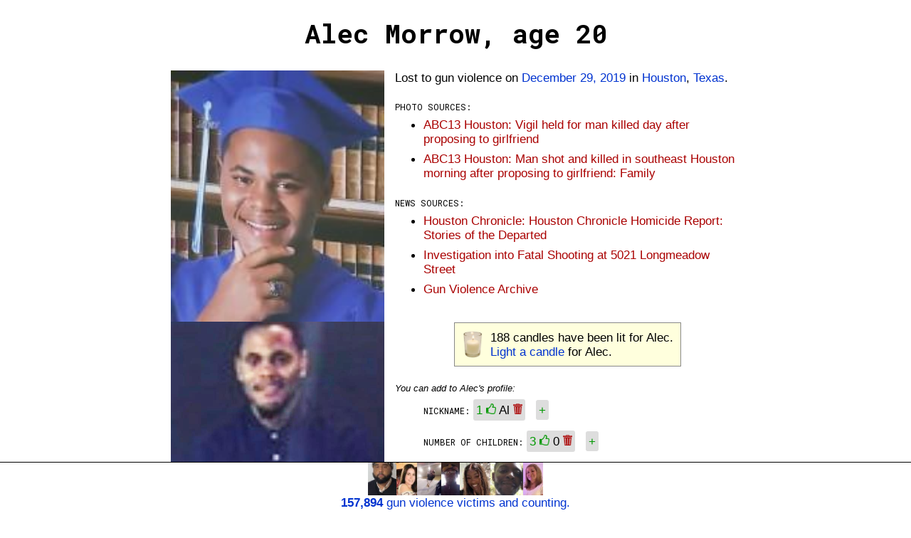

--- FILE ---
content_type: text/html;charset=UTF-8
request_url: https://gunmemorial.org/2019/12/29/alec-morrow
body_size: 18363
content:
<!DOCTYPE html>
<html  lang="en">
<head>
  <meta charset="utf-8"/>
<meta name="viewport" content="width=device-width, initial-scale=1"/>
  <link rel="canonical" href="https://gunmemorial.org/2019/12/29/alec-morrow" />
<link rel="amphtml" href="https://gunmemorial.org/amp/2019/12/29/alec-morrow" />
  <link rel="stylesheet" type="text/css" href="/css/main.css" media="all" />
  <link rel="stylesheet" type="text/css" href="/css/sk-circle.css" media="all" />
<link rel="shortcut icon" type="image/x-icon" href="/favicon.ico" />
  <title>Alec Morrow, age 20</title>

  <!-- twitter card -->
  <meta name="twitter:card" content="summary" />
  <meta name="twitter:site" content="@GunMemorial" />
  <meta name="twitter:title" content="Alec Morrow, age 20" />
  <meta name="twitter:description" content="Lost to gun violence on December 29, 2019 in Houston, Texas.  Click to light a candle, post a photo, or tell the world about Alec." />
  <meta name="twitter:image" content="https://s3.amazonaws.com/gunmemorial-media/photo/347011.jpg" />

  <!-- facebook card -->
  <meta property="fb:app_id"             content="161443557556881" />
  <meta property="og:url"                content="https://gunmemorial.org/2019/12/29/alec-morrow" />
  <meta property="og:type"               content="article" />
  <meta property="og:title"              content="Alec Morrow, age 20" />
  <meta property="og:description"        content="Lost to gun violence on December 29, 2019 in Houston, Texas.  Click to light a candle, post a photo, or tell the world about Alec." />
  <meta property="og:image" content="https://gunmemorial.org/og_image?victimId=308713"/>
<meta property="og:image:width" content="1200"/>
<meta property="og:image:height" content="630"/><!--
  <meta property="place:location:latitude"  content="29.6746" />
  <meta property="place:location:longitude" content="-95.3455" />
  -->
<!--[if lt IE 9]>
  <script src="//ajax.googleapis.com/ajax/libs/jquery/1.8.3/jquery.min.js"></script>
  <![endif]-->
  <!--[if (gte IE 9) | (!IE)]><!-->
  <script src="//ajax.googleapis.com/ajax/libs/jquery/3.7.1/jquery.min.js"></script>
  <!--<![endif]-->

  <style>
  

    body{
      word-wrap: break-word; /* so long urls dont stretch div width on Safari */
      padding:10px
    }
    .single-col{
      width:800px;
      overflow:auto; 
    }
    @media only screen and (max-width: 840px) {
      .single-col{
        width: auto;
        padding-left:20px;
        padding-right:20px;
      }
    }

    #edit-link{
      float:left
    }
    #pencil-img{
      float:left;margin-right:10px;height:40px;
    }
    #candle-img{
      height:40px;float:left;margin-right:10px
    }
    #candle-spinner{
      display:none;
    }
    #project-info{
      width:100%; float:left
    }
    .no-top-margin{
      margin-top:0
    }
    #latest-victim-block{
      display:inline-block; vertical-align:top; padding:5px
    }
    .footer{
      height: 70px;
    }
    .footer p{
      margin-top:-4px
    }
    .footer img{
      height:46px;
    }
    #talk-icon{
      height: 25px; position:relative; top:8px;
    }
    #already-lit-candle{
      display:none;
    }
    .small-italic{
      font-style:italic; font-size:10pt
    }
    </style>






  <link href='https://fonts.googleapis.com/css?family=Roboto+Mono:400,100,700,500,300' rel='stylesheet' type='text/css'/>
  <!-- Google tag (gtag.js) -->
  <script async="true" src="https://www.googletagmanager.com/gtag/js?id=G-SEPEM0BKT9"></script>
  <script>
    // Send page view only in the main frame, not in an iframe, to avoid duplicate views.
    let gtagConfig = {};
    if (window.frameElement !== null || "" == "true") {
      gtagConfig["send_page_view"] = false;
    }
    console.log(gtagConfig);
    window.dataLayer = window.dataLayer || [];
    function gtag(){dataLayer.push(arguments);}
    gtag('js', new Date());
    gtag('config', 'G-SEPEM0BKT9', gtagConfig);
  </script><script type="application/ld+json">
  
    {
      "@context": "http://schema.org",
      "@type": "Person",
      "mainEntityOfPage": "https://gunmemorial.org/2019/12/29/alec-morrow",
      "name": "Alec Morrow",
      "description": "Age 20. Lost to gun violence on December 29, 2019 in Houston, Texas.  Click to light a candle, post a photo, or tell the world about Alec.",
    
      "gender": "Male",
    
      "image": {
        "type": "ImageObject",
        "url": "https://s3.amazonaws.com/gunmemorial-media/photo/347011.jpg",
        "width": 160,
        "height": 188
      },
    
      "deathDate": "2019-12-29",
      "deathPlace": {"address":"Houston, Texas"}
    }
    </script>

  </head>

<body>
<div id="full-height-wrapper">

<h1>Alec Morrow, age 20</h1>
  <div class="single-col">
    <div class="photo-pane">
  <a href="https://s3.amazonaws.com/gunmemorial-media/photo/347011.jpg">
          <img src="https://s3.amazonaws.com/gunmemorial-media/photo/347011.jpg" alt="photo" id="" class="victim-photo"/></a>
  <a href="https://s3.amazonaws.com/gunmemorial-media/photo/176106.jpg">
          <img src="https://s3.amazonaws.com/gunmemorial-media/photo/176106.jpg" alt="photo" id="" class="victim-photo"/></a>
  <div class="center">
        <p class="better-photo">You can <a target="_blank" href="/public_post.jsp?victim=308713">
          post a photo of Alec</a>.</p>
      </div>
  </div>
    <p class="no-top-margin">
      Lost to gun violence&nbsp;on <a href="/2019/12/29">December 29, 2019</a> in <a href="/TX/houston">Houston</a>, <a href="/TX">Texas</a>.
    </p>
  <p class="key">Photo sources:</p>
    <ul>
      <li><a rel="follow" href="https://abc13.com/vigil-held-for-man-killed-day-after-proposing-to-girlfriend/5812985/" class="subtle">ABC13 Houston: Vigil held for man killed day after proposing to girlfriend</a></li>
      <li><a rel="follow" href="https://abc13.com/man-shot-and-killed-morning-after-proposing-to-girlfriend-family/5797394/?ex_cid=SND_KTRK_FB&utm_source=facebook&utm_medium=social&utm_campaign=snd&fbclid=IwAR1Wd8AiBRMjgUb7RVkGdG5TpdpkUKcgmQrqT5C9kFIC75aG6RhMCGNnuY8" class="subtle">ABC13 Houston: Man shot and killed in southeast Houston morning after proposing to girlfriend: Family</a></li>
      </ul>
<p class="key">News sources:</p>
  <ul>
    <li><a rel="nofollow" href="https://www.houstonchronicle.com/homicide-report/" class="subtle">Houston Chronicle: Houston Chronicle Homicide Report: Stories of the Departed</a></li>
    <li><a rel="nofollow" href="http://www.houstontx.gov/police/nr/2019/dec/nr191230-11.htm" class="subtle">Investigation into Fatal Shooting at 5021 Longmeadow Street</a></li>
    <li><a rel="nofollow" class="subtle" href="https://www.gunviolencearchive.org/incident/1582718">
            Gun Violence Archive</a></li>
    </ul>
<div class="center">
    <div class="callout">
      <img src="/img/votive_candle.png" alt="" id="candle-img" class=""/><span id="num-candles">188</span> candles have been lit for Alec.<br/>
      <span id="light-candle">
          <a href="/light_candle.jsp?id=308713" rel="nofollow">Light a candle</a> for Alec.
        </span>
      <span id="already-lit-candle">
        <p>The people with the most candles in the past 24 hours are <a href="/">featured</a> on our homepage.</p>
<p style="margin-bottom:0"><a href="https://www.facebook.com/dialog/share?app_id=161443557556881&display=page&href=https%3A%2F%2Fgunmemorial.org%2F2019%2F12%2F29%2Falec-morrow&redirect_uri=https%3A%2F%2Fgunmemorial.org%2F2019%2F12%2F29%2Falec-morrow">Ask your friends to light a candle</a> or
  come back tomorrow to light another candle for Alec.</p></span>
      <div id="candle-spinner" class="sk-circle">
        <div class="sk-circle1 sk-child"></div>
        <div class="sk-circle2 sk-child"></div>
        <div class="sk-circle3 sk-child"></div>
        <div class="sk-circle4 sk-child"></div>
        <div class="sk-circle5 sk-child"></div>
        <div class="sk-circle6 sk-child"></div>
        <div class="sk-circle7 sk-child"></div>
        <div class="sk-circle8 sk-child"></div>
        <div class="sk-circle9 sk-child"></div>
        <div class="sk-circle10 sk-child"></div>
        <div class="sk-circle11 sk-child"></div>
        <div class="sk-circle12 sk-child"></div>
      </div>
    </div>
  </div>
<script type="text/javascript">
    var alreadyLit = false;
    var numCandles = 188;

    function updateCandles() {
      $('#num-candles').text(numCandles);
      if (alreadyLit) {
        $('#light-candle').hide();
        $('#already-lit-candle').show();
      } else {
        $('#light-candle').show();
        $('#already-lit-candle').hide();
      }
    }
    updateCandles();

    $('#light-candle a').click(function() {
      $('#light-candle').hide();
      $('#candle-spinner').show();
      $.post('/doLightCandle?victim=308713', null, function(){
        $('#candle-spinner').hide();
        numCandles++;
        alreadyLit = true;
        updateCandles();
        gtag('event', 'candle', {
          path: '2019/12/29/alec-morrow'
        });
      });
      // Set timer to allow candle lighting again in 20 hours.
      // 20 hours will work well in most cases, including for people who visit around the same time every day.
      setTimeout(function () {
        alreadyLit = false;
        updateCandles();
      }, 1000*3600*20);
      // don't follow link
      return false;
    });
  </script>

<div id="profile">
  <p style="font-style:italic; font-size:10pt; margin-bottom:0">
    
      You can add to Alec&apos;s profile:
    </p>
  <ul style="list-style:none">
  <li>
      <span class="key">Nickname:</span>
      <div class="tag">
            <a class="moderate" answer-id="901468" answer="Al"
               question="Nickname" downvote="false" href="#">
              <span class="count">1</span>
              <img src="/img/thumbs_up.png"/>
            </a>
          <span class="answer">Al</span>
          <a class="tag-x moderate" answer-id="901468" downvote="true" href="#">
              <img src="/img/trash.png"/>
            </a>
          </div>
        <div class="tag"><a class="add-tag" question="Nickname" href="#">+</a></div>
      </li>
    <li>
      <span class="key">Number of children:</span>
      <div class="tag">
            <a class="moderate" answer-id="730024" answer="0"
               question="Number of children" downvote="false" href="#">
              <span class="count">3</span>
              <img src="/img/thumbs_up.png"/>
            </a>
          <span class="answer">0</span>
          <a class="tag-x moderate" answer-id="730024" downvote="true" href="#">
              <img src="/img/trash.png"/>
            </a>
          </div>
        <div class="tag"><a class="add-tag" question="Number of children" href="#">+</a></div>
      </li>
    <li>
      <span class="key">Personality:</span>
      <div class="tag">
            <a class="moderate" answer-id="901470" answer="euphoric"
               question="Personality" downvote="false" href="#">
              <span class="count">1</span>
              <img src="/img/thumbs_up.png"/>
            </a>
          <span class="answer">euphoric</span>
          <a class="tag-x moderate" answer-id="901470" downvote="true" href="#">
              <img src="/img/trash.png"/>
            </a>
          </div>
        <div class="tag"><a class="add-tag" question="Personality" href="#">+</a></div>
      </li>
    <li>
      <span class="key">Occupation:</span>
      <div class="tag">
            <a class="moderate" answer-id="509063" answer="Security Guard"
               question="Occupation" downvote="false" href="#">
              <span class="count">1</span>
              <img src="/img/thumbs_up.png"/>
            </a>
          <span class="answer">Security Guard</span>
          <a class="tag-x moderate" answer-id="509063" downvote="true" href="#">
              <img src="/img/trash.png"/>
            </a>
          </div>
        <div class="tag"><a class="add-tag" question="Occupation" href="#">+</a></div>
      </li>
    <li>
      <span class="key">Workplace:</span>
      <div class="tag"><a class="add-tag" question="Workplace" href="#">+</a></div>
      </li>
    <li>
      <span class="key">Schools attended:</span>
      <div class="tag"><a class="add-tag" question="Schools attended" href="#">+</a></div>
      </li>
    <li>
      <span class="key">Comments:</span>
      <div class="tag">
            <a class="moderate" answer-id="730023" answer="rip uncle"
               question="Comments" downvote="false" href="#">
              <span class="count">2</span>
              <img src="/img/thumbs_up.png"/>
            </a>
          <span class="answer">rip uncle</span>
          <a class="tag-x moderate" answer-id="730023" downvote="true" href="#">
              <img src="/img/trash.png"/>
            </a>
          </div>
        <div class="tag"><a class="add-tag" question="Comments" href="#">+</a></div>
      </li>
    </ul>
  <script>
    function disableInteraction(tag) {
        $(tag).find("a").css("filter", "grayscale(100%)");
        $(tag).find("a").css("-webkit-filter", "grayscale(100%)");
        $(tag).find(".tag-x").hide();
    };

    // handle tag moderation clicks
    $('a.moderate').click(function (){
        moderate(this);
        return false; // dont follow link
    });
    function moderate(anchor) {
        downvote = $(anchor).attr('downvote');
        answerId = $(anchor).attr('answer-id');
        tag = $(anchor).parent();
        modCount = $(anchor).find('.count');
        if (downvote == "true") {
            if (!confirm('Permanently delete "'+$(tag).find('.answer').text()+'"?')) {
                return;
            }
        }
        $.post('/poll/doModerateAnswer?answer='+answerId+'&downvote='+downvote)
            .done(function (){
                if (downvote == "false") {
                    // increment likes
                    $(modCount).text(parseInt($(modCount).text())+1);
                }
                gtag('event', 'moderate-answer-' + (downvote == "true" ? "down" : "up"), {
                  path: '2019/12/29/alec-morrow'
                });
            })
            .always(function (){
                if (downvote == "true") {
                    // remove tag
                    $(tag).hide();
                }
                disableInteraction(tag)
            });
    };

    // handle click on new tags
    $('a.add-tag').click(function (){
        plusTag = $(this).parent();
        question = $(this).attr('question');
        var answer = prompt('Enter your new information for "' + question + '". This is for people who knew the victim. If you did not know the victim, then please just light a candle to express your condolences. All comments are reviewed by our volunteers before being posted publicly.', "");
        answer = answer.trim();
        if (answer == null || answer.length == 0) {
            return false;
        }
        if (answer.length > 100) {
            alert('Your answer must be shorter than 100 letters. Please try again.');
            return false;
        }

        // post answer
        $.post('/poll/doAnswerQuestion?victim=308713&question='+encodeURIComponent(question)+'&answer='+encodeURIComponent(answer))
            .done(function (){
                // add tag
                let textDiv = document.createElement("div");
                textDiv.setAttribute("class", "tag");
                textDiv.appendChild(document.createTextNode(answer)); // this escapes HTML
                $(textDiv).insertBefore(plusTag);
                gtag('event', 'add-answer', {
                  path: '2019/12/29/alec-morrow'
                });
            });

        return false;
    });

  </script>
 </div><div class="center">
    <div class="callout callout-talk">
    <a href="https://talk.gunmemorial.org">
      <img src="/img/talk.png" alt="talk" id="talk-icon" class=""/>
       about losing someone to gun violence:</a>
      <ul>
        <li><a href="https://talk.gunmemorial.org/t/a-long-9-years">A long 9 years!</a></li>
        <li><a href="https://talk.gunmemorial.org/t/would-you-have-a-conversation-with-the-person-who-murdered-your-loved-one">Would you have a conversation with the person who murdered your loved one?</a></li>
        <li><a href="https://talk.gunmemorial.org/t/praying-for-all">Praying for ALL</a></li>
        <li><a href="https://talk.gunmemorial.org/t/carlos-heard-finally-charged-for-murder">Carlos Heard finally charged for Murder</a></li>
        </ul>
    </div></div><p class="key">Other nearby fatal shootings:</p>
    <ul>
    <li>
        <a href="/2026/01/20/james-tolen">
              <span class="red">Houston, TX</span>
              <small>- January 20, 2026</small>
            </a>
          </li>
    <li>
        <a href="/2026/01/16/shyta-campbell">
              <span class="red">Houston, TX</span>
              <small>- January 16, 2026</small>
            </a>
          </li>
    <li>
        <a href="/2026/01/10/keshawn-humphrey">
              <span class="red">Houston, TX</span>
              <small>- January 10, 2026</small>
            </a>
          </li>
    <li>
        <a href="/2026/01/09/kelvin-jones">
              <span class="red">Houston, TX</span>
              <small>- January 9, 2026</small>
            </a>
          </li>
    <li>
        <a href="/2026/01/07/caitlin-stup">
              <span class="red">Houston, TX</span>
              <small>- January 7, 2026</small>
            </a>
          </li>
    </ul>
  </div></div><div class="footer">
    <a target="_self" href="/">
      <span class="font-size-zero">
        <img src="https://media.gunmemorial.org/photo_thumb/100/579402.jpg" alt="" id="" class=""/><img src="https://media.gunmemorial.org/photo_thumb/100/579399.jpg" alt="" id="" class=""/><img src="https://media.gunmemorial.org/photo_thumb/100/579351.jpg" alt="" id="" class=""/><img src="https://media.gunmemorial.org/photo_thumb/100/579404.jpg" alt="" id="" class=""/><img src="https://media.gunmemorial.org/photo_thumb/100/579392.jpg" alt="" id="" class=""/><img src="https://media.gunmemorial.org/photo_thumb/100/579215.jpg" alt="" id="" class=""/><img src="https://media.gunmemorial.org/photo_thumb/100/579405.jpg" alt="" id="" class=""/></span>
      <p><b>157,894</b> gun violence victims and counting.</p>
    </a>
  </div><script src="/js/photo_modal.js"></script>
  
</body>
</html>